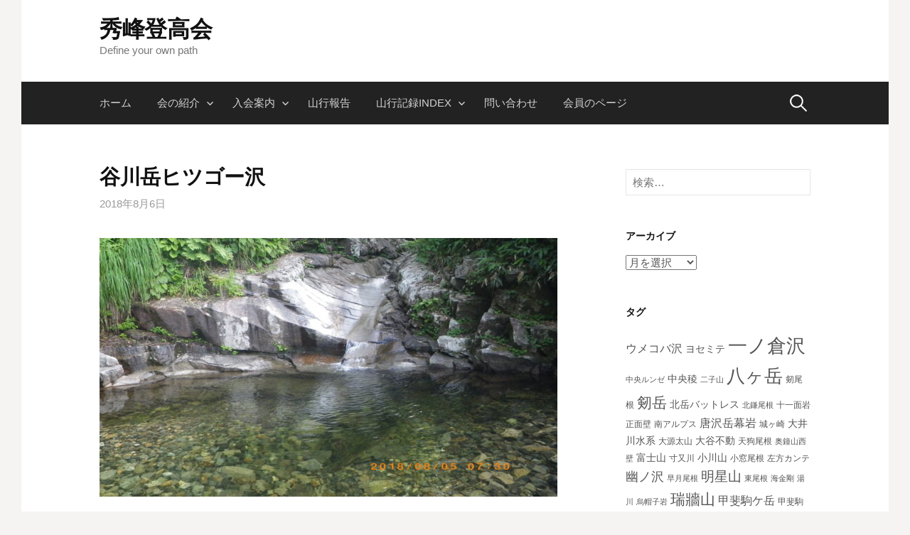

--- FILE ---
content_type: text/html; charset=UTF-8
request_url: http://syuho.but.jp/?p=4602
body_size: 13006
content:
<!DOCTYPE html>
<!--[if IE 8]>
<html class="ie8" lang="ja">
<![endif]-->
<!--[if !(IE 8) ]><!-->
<html lang="ja">
<!--<![endif]-->
<head>
<meta charset="UTF-8">
<meta name="viewport" content="width=device-width, initial-scale=1">
<link rel="profile" href="http://gmpg.org/xfn/11">
<link rel="pingback" href="http://syuho.but.jp/wordpress/xmlrpc.php">
<!--[if lt IE 9]>
<script src="http://syuho.but.jp/wordpress/wp-content/themes/first/js/html5shiv.js"></script>
<![endif]-->
<title>谷川岳ヒツゴー沢 &#8211; 秀峰登高会</title>
<meta name='robots' content='max-image-preview:large' />
<meta name="dlm-version" content="4.8.8"><link rel='dns-prefetch' href='//fonts.googleapis.com' />
<link rel="alternate" type="application/rss+xml" title="秀峰登高会 &raquo; フィード" href="http://syuho.but.jp/?feed=rss2" />
<link rel="alternate" type="application/rss+xml" title="秀峰登高会 &raquo; コメントフィード" href="http://syuho.but.jp/?feed=comments-rss2" />
<script type="text/javascript">
window._wpemojiSettings = {"baseUrl":"https:\/\/s.w.org\/images\/core\/emoji\/14.0.0\/72x72\/","ext":".png","svgUrl":"https:\/\/s.w.org\/images\/core\/emoji\/14.0.0\/svg\/","svgExt":".svg","source":{"concatemoji":"http:\/\/syuho.but.jp\/wordpress\/wp-includes\/js\/wp-emoji-release.min.js?ver=6.1.9"}};
/*! This file is auto-generated */
!function(e,a,t){var n,r,o,i=a.createElement("canvas"),p=i.getContext&&i.getContext("2d");function s(e,t){var a=String.fromCharCode,e=(p.clearRect(0,0,i.width,i.height),p.fillText(a.apply(this,e),0,0),i.toDataURL());return p.clearRect(0,0,i.width,i.height),p.fillText(a.apply(this,t),0,0),e===i.toDataURL()}function c(e){var t=a.createElement("script");t.src=e,t.defer=t.type="text/javascript",a.getElementsByTagName("head")[0].appendChild(t)}for(o=Array("flag","emoji"),t.supports={everything:!0,everythingExceptFlag:!0},r=0;r<o.length;r++)t.supports[o[r]]=function(e){if(p&&p.fillText)switch(p.textBaseline="top",p.font="600 32px Arial",e){case"flag":return s([127987,65039,8205,9895,65039],[127987,65039,8203,9895,65039])?!1:!s([55356,56826,55356,56819],[55356,56826,8203,55356,56819])&&!s([55356,57332,56128,56423,56128,56418,56128,56421,56128,56430,56128,56423,56128,56447],[55356,57332,8203,56128,56423,8203,56128,56418,8203,56128,56421,8203,56128,56430,8203,56128,56423,8203,56128,56447]);case"emoji":return!s([129777,127995,8205,129778,127999],[129777,127995,8203,129778,127999])}return!1}(o[r]),t.supports.everything=t.supports.everything&&t.supports[o[r]],"flag"!==o[r]&&(t.supports.everythingExceptFlag=t.supports.everythingExceptFlag&&t.supports[o[r]]);t.supports.everythingExceptFlag=t.supports.everythingExceptFlag&&!t.supports.flag,t.DOMReady=!1,t.readyCallback=function(){t.DOMReady=!0},t.supports.everything||(n=function(){t.readyCallback()},a.addEventListener?(a.addEventListener("DOMContentLoaded",n,!1),e.addEventListener("load",n,!1)):(e.attachEvent("onload",n),a.attachEvent("onreadystatechange",function(){"complete"===a.readyState&&t.readyCallback()})),(e=t.source||{}).concatemoji?c(e.concatemoji):e.wpemoji&&e.twemoji&&(c(e.twemoji),c(e.wpemoji)))}(window,document,window._wpemojiSettings);
</script>
<style type="text/css">
img.wp-smiley,
img.emoji {
	display: inline !important;
	border: none !important;
	box-shadow: none !important;
	height: 1em !important;
	width: 1em !important;
	margin: 0 0.07em !important;
	vertical-align: -0.1em !important;
	background: none !important;
	padding: 0 !important;
}
</style>
	<link rel='stylesheet' id='wp-block-library-css' href='http://syuho.but.jp/wordpress/wp-includes/css/dist/block-library/style.min.css?ver=6.1.9' type='text/css' media='all' />
<link rel='stylesheet' id='classic-theme-styles-css' href='http://syuho.but.jp/wordpress/wp-includes/css/classic-themes.min.css?ver=1' type='text/css' media='all' />
<style id='global-styles-inline-css' type='text/css'>
body{--wp--preset--color--black: #000000;--wp--preset--color--cyan-bluish-gray: #abb8c3;--wp--preset--color--white: #ffffff;--wp--preset--color--pale-pink: #f78da7;--wp--preset--color--vivid-red: #cf2e2e;--wp--preset--color--luminous-vivid-orange: #ff6900;--wp--preset--color--luminous-vivid-amber: #fcb900;--wp--preset--color--light-green-cyan: #7bdcb5;--wp--preset--color--vivid-green-cyan: #00d084;--wp--preset--color--pale-cyan-blue: #8ed1fc;--wp--preset--color--vivid-cyan-blue: #0693e3;--wp--preset--color--vivid-purple: #9b51e0;--wp--preset--gradient--vivid-cyan-blue-to-vivid-purple: linear-gradient(135deg,rgba(6,147,227,1) 0%,rgb(155,81,224) 100%);--wp--preset--gradient--light-green-cyan-to-vivid-green-cyan: linear-gradient(135deg,rgb(122,220,180) 0%,rgb(0,208,130) 100%);--wp--preset--gradient--luminous-vivid-amber-to-luminous-vivid-orange: linear-gradient(135deg,rgba(252,185,0,1) 0%,rgba(255,105,0,1) 100%);--wp--preset--gradient--luminous-vivid-orange-to-vivid-red: linear-gradient(135deg,rgba(255,105,0,1) 0%,rgb(207,46,46) 100%);--wp--preset--gradient--very-light-gray-to-cyan-bluish-gray: linear-gradient(135deg,rgb(238,238,238) 0%,rgb(169,184,195) 100%);--wp--preset--gradient--cool-to-warm-spectrum: linear-gradient(135deg,rgb(74,234,220) 0%,rgb(151,120,209) 20%,rgb(207,42,186) 40%,rgb(238,44,130) 60%,rgb(251,105,98) 80%,rgb(254,248,76) 100%);--wp--preset--gradient--blush-light-purple: linear-gradient(135deg,rgb(255,206,236) 0%,rgb(152,150,240) 100%);--wp--preset--gradient--blush-bordeaux: linear-gradient(135deg,rgb(254,205,165) 0%,rgb(254,45,45) 50%,rgb(107,0,62) 100%);--wp--preset--gradient--luminous-dusk: linear-gradient(135deg,rgb(255,203,112) 0%,rgb(199,81,192) 50%,rgb(65,88,208) 100%);--wp--preset--gradient--pale-ocean: linear-gradient(135deg,rgb(255,245,203) 0%,rgb(182,227,212) 50%,rgb(51,167,181) 100%);--wp--preset--gradient--electric-grass: linear-gradient(135deg,rgb(202,248,128) 0%,rgb(113,206,126) 100%);--wp--preset--gradient--midnight: linear-gradient(135deg,rgb(2,3,129) 0%,rgb(40,116,252) 100%);--wp--preset--duotone--dark-grayscale: url('#wp-duotone-dark-grayscale');--wp--preset--duotone--grayscale: url('#wp-duotone-grayscale');--wp--preset--duotone--purple-yellow: url('#wp-duotone-purple-yellow');--wp--preset--duotone--blue-red: url('#wp-duotone-blue-red');--wp--preset--duotone--midnight: url('#wp-duotone-midnight');--wp--preset--duotone--magenta-yellow: url('#wp-duotone-magenta-yellow');--wp--preset--duotone--purple-green: url('#wp-duotone-purple-green');--wp--preset--duotone--blue-orange: url('#wp-duotone-blue-orange');--wp--preset--font-size--small: 13px;--wp--preset--font-size--medium: 20px;--wp--preset--font-size--large: 36px;--wp--preset--font-size--x-large: 42px;--wp--preset--spacing--20: 0.44rem;--wp--preset--spacing--30: 0.67rem;--wp--preset--spacing--40: 1rem;--wp--preset--spacing--50: 1.5rem;--wp--preset--spacing--60: 2.25rem;--wp--preset--spacing--70: 3.38rem;--wp--preset--spacing--80: 5.06rem;}:where(.is-layout-flex){gap: 0.5em;}body .is-layout-flow > .alignleft{float: left;margin-inline-start: 0;margin-inline-end: 2em;}body .is-layout-flow > .alignright{float: right;margin-inline-start: 2em;margin-inline-end: 0;}body .is-layout-flow > .aligncenter{margin-left: auto !important;margin-right: auto !important;}body .is-layout-constrained > .alignleft{float: left;margin-inline-start: 0;margin-inline-end: 2em;}body .is-layout-constrained > .alignright{float: right;margin-inline-start: 2em;margin-inline-end: 0;}body .is-layout-constrained > .aligncenter{margin-left: auto !important;margin-right: auto !important;}body .is-layout-constrained > :where(:not(.alignleft):not(.alignright):not(.alignfull)){max-width: var(--wp--style--global--content-size);margin-left: auto !important;margin-right: auto !important;}body .is-layout-constrained > .alignwide{max-width: var(--wp--style--global--wide-size);}body .is-layout-flex{display: flex;}body .is-layout-flex{flex-wrap: wrap;align-items: center;}body .is-layout-flex > *{margin: 0;}:where(.wp-block-columns.is-layout-flex){gap: 2em;}.has-black-color{color: var(--wp--preset--color--black) !important;}.has-cyan-bluish-gray-color{color: var(--wp--preset--color--cyan-bluish-gray) !important;}.has-white-color{color: var(--wp--preset--color--white) !important;}.has-pale-pink-color{color: var(--wp--preset--color--pale-pink) !important;}.has-vivid-red-color{color: var(--wp--preset--color--vivid-red) !important;}.has-luminous-vivid-orange-color{color: var(--wp--preset--color--luminous-vivid-orange) !important;}.has-luminous-vivid-amber-color{color: var(--wp--preset--color--luminous-vivid-amber) !important;}.has-light-green-cyan-color{color: var(--wp--preset--color--light-green-cyan) !important;}.has-vivid-green-cyan-color{color: var(--wp--preset--color--vivid-green-cyan) !important;}.has-pale-cyan-blue-color{color: var(--wp--preset--color--pale-cyan-blue) !important;}.has-vivid-cyan-blue-color{color: var(--wp--preset--color--vivid-cyan-blue) !important;}.has-vivid-purple-color{color: var(--wp--preset--color--vivid-purple) !important;}.has-black-background-color{background-color: var(--wp--preset--color--black) !important;}.has-cyan-bluish-gray-background-color{background-color: var(--wp--preset--color--cyan-bluish-gray) !important;}.has-white-background-color{background-color: var(--wp--preset--color--white) !important;}.has-pale-pink-background-color{background-color: var(--wp--preset--color--pale-pink) !important;}.has-vivid-red-background-color{background-color: var(--wp--preset--color--vivid-red) !important;}.has-luminous-vivid-orange-background-color{background-color: var(--wp--preset--color--luminous-vivid-orange) !important;}.has-luminous-vivid-amber-background-color{background-color: var(--wp--preset--color--luminous-vivid-amber) !important;}.has-light-green-cyan-background-color{background-color: var(--wp--preset--color--light-green-cyan) !important;}.has-vivid-green-cyan-background-color{background-color: var(--wp--preset--color--vivid-green-cyan) !important;}.has-pale-cyan-blue-background-color{background-color: var(--wp--preset--color--pale-cyan-blue) !important;}.has-vivid-cyan-blue-background-color{background-color: var(--wp--preset--color--vivid-cyan-blue) !important;}.has-vivid-purple-background-color{background-color: var(--wp--preset--color--vivid-purple) !important;}.has-black-border-color{border-color: var(--wp--preset--color--black) !important;}.has-cyan-bluish-gray-border-color{border-color: var(--wp--preset--color--cyan-bluish-gray) !important;}.has-white-border-color{border-color: var(--wp--preset--color--white) !important;}.has-pale-pink-border-color{border-color: var(--wp--preset--color--pale-pink) !important;}.has-vivid-red-border-color{border-color: var(--wp--preset--color--vivid-red) !important;}.has-luminous-vivid-orange-border-color{border-color: var(--wp--preset--color--luminous-vivid-orange) !important;}.has-luminous-vivid-amber-border-color{border-color: var(--wp--preset--color--luminous-vivid-amber) !important;}.has-light-green-cyan-border-color{border-color: var(--wp--preset--color--light-green-cyan) !important;}.has-vivid-green-cyan-border-color{border-color: var(--wp--preset--color--vivid-green-cyan) !important;}.has-pale-cyan-blue-border-color{border-color: var(--wp--preset--color--pale-cyan-blue) !important;}.has-vivid-cyan-blue-border-color{border-color: var(--wp--preset--color--vivid-cyan-blue) !important;}.has-vivid-purple-border-color{border-color: var(--wp--preset--color--vivid-purple) !important;}.has-vivid-cyan-blue-to-vivid-purple-gradient-background{background: var(--wp--preset--gradient--vivid-cyan-blue-to-vivid-purple) !important;}.has-light-green-cyan-to-vivid-green-cyan-gradient-background{background: var(--wp--preset--gradient--light-green-cyan-to-vivid-green-cyan) !important;}.has-luminous-vivid-amber-to-luminous-vivid-orange-gradient-background{background: var(--wp--preset--gradient--luminous-vivid-amber-to-luminous-vivid-orange) !important;}.has-luminous-vivid-orange-to-vivid-red-gradient-background{background: var(--wp--preset--gradient--luminous-vivid-orange-to-vivid-red) !important;}.has-very-light-gray-to-cyan-bluish-gray-gradient-background{background: var(--wp--preset--gradient--very-light-gray-to-cyan-bluish-gray) !important;}.has-cool-to-warm-spectrum-gradient-background{background: var(--wp--preset--gradient--cool-to-warm-spectrum) !important;}.has-blush-light-purple-gradient-background{background: var(--wp--preset--gradient--blush-light-purple) !important;}.has-blush-bordeaux-gradient-background{background: var(--wp--preset--gradient--blush-bordeaux) !important;}.has-luminous-dusk-gradient-background{background: var(--wp--preset--gradient--luminous-dusk) !important;}.has-pale-ocean-gradient-background{background: var(--wp--preset--gradient--pale-ocean) !important;}.has-electric-grass-gradient-background{background: var(--wp--preset--gradient--electric-grass) !important;}.has-midnight-gradient-background{background: var(--wp--preset--gradient--midnight) !important;}.has-small-font-size{font-size: var(--wp--preset--font-size--small) !important;}.has-medium-font-size{font-size: var(--wp--preset--font-size--medium) !important;}.has-large-font-size{font-size: var(--wp--preset--font-size--large) !important;}.has-x-large-font-size{font-size: var(--wp--preset--font-size--x-large) !important;}
.wp-block-navigation a:where(:not(.wp-element-button)){color: inherit;}
:where(.wp-block-columns.is-layout-flex){gap: 2em;}
.wp-block-pullquote{font-size: 1.5em;line-height: 1.6;}
</style>
<link rel='stylesheet' id='contact-form-7-css' href='http://syuho.but.jp/wordpress/wp-content/plugins/contact-form-7/includes/css/styles.css?ver=5.6.4' type='text/css' media='all' />
<link rel='stylesheet' id='first-font-css' href='https://fonts.googleapis.com/css?family=Source+Sans+Pro%3A400%2C400italic%2C600%2C700&#038;subset=latin%2Clatin-ext' type='text/css' media='all' />
<link rel='stylesheet' id='first-genericons-css' href='http://syuho.but.jp/wordpress/wp-content/themes/first/genericons/genericons.css?ver=3.3' type='text/css' media='all' />
<link rel='stylesheet' id='first-normalize-css' href='http://syuho.but.jp/wordpress/wp-content/themes/first/css/normalize.css?ver=3.0.2' type='text/css' media='all' />
<link rel='stylesheet' id='first-style-css' href='http://syuho.but.jp/wordpress/wp-content/themes/first/style.css?ver=2.0.4' type='text/css' media='all' />
<!--[if IE 8]>
<link rel='stylesheet' id='first-non-responsive-css' href='http://syuho.but.jp/wordpress/wp-content/themes/first/css/non-responsive.css' type='text/css' media='all' />
<![endif]-->
<link rel='stylesheet' id='first-style-ja-css' href='http://syuho.but.jp/wordpress/wp-content/themes/first/css/ja.css' type='text/css' media='all' />
<link rel='stylesheet' id='wp-members-css' href='http://syuho.but.jp/wordpress/wp-content/plugins/wp-members/assets/css/forms/generic-no-float.min.css?ver=3.4.8' type='text/css' media='all' />
<script type='text/javascript' src='http://syuho.but.jp/wordpress/wp-includes/js/jquery/jquery.min.js?ver=3.6.1' id='jquery-core-js'></script>
<script type='text/javascript' src='http://syuho.but.jp/wordpress/wp-includes/js/jquery/jquery-migrate.min.js?ver=3.3.2' id='jquery-migrate-js'></script>
<link rel="https://api.w.org/" href="http://syuho.but.jp/index.php?rest_route=/" /><link rel="alternate" type="application/json" href="http://syuho.but.jp/index.php?rest_route=/wp/v2/posts/4602" /><link rel="EditURI" type="application/rsd+xml" title="RSD" href="http://syuho.but.jp/wordpress/xmlrpc.php?rsd" />
<link rel="wlwmanifest" type="application/wlwmanifest+xml" href="http://syuho.but.jp/wordpress/wp-includes/wlwmanifest.xml" />
<meta name="generator" content="WordPress 6.1.9" />
<link rel="canonical" href="http://syuho.but.jp/?p=4602" />
<link rel='shortlink' href='http://syuho.but.jp/?p=4602' />
<link rel="alternate" type="application/json+oembed" href="http://syuho.but.jp/index.php?rest_route=%2Foembed%2F1.0%2Fembed&#038;url=http%3A%2F%2Fsyuho.but.jp%2F%3Fp%3D4602" />
<link rel="alternate" type="text/xml+oembed" href="http://syuho.but.jp/index.php?rest_route=%2Foembed%2F1.0%2Fembed&#038;url=http%3A%2F%2Fsyuho.but.jp%2F%3Fp%3D4602&#038;format=xml" />
	<style type="text/css">
		/* Fonts */
				body {
								}
				@media screen and (max-width: 782px) {
								}
				
		/* Colors */
																
				/* Title */
			.site-title {
																															}
								
			</style>
		<style type="text/css" id="first-custom-css">
			</style>
	</head>

<body class="post-template-default single single-post postid-4602 single-format-standard has-avatars boxed header-side footer-side footer-0">
<div id="page" class="hfeed site">
	<a class="skip-link screen-reader-text" href="#content">コンテンツへスキップ</a>

	<header id="masthead" class="site-header" role="banner">
		<div class="site-top">
			<div class="site-top-table">
				<div class="site-branding">
												<h1 class="site-title"><a href="http://syuho.but.jp/" rel="home">秀峰登高会</a></h1>
												<div class="site-description">Define your own path</div>
								</div>

							</div>
		</div>

				<div class="site-bar">
			<nav id="site-navigation" class="main-navigation" role="navigation">
				<div class="menu-toggle">メニュー</div>
				<div class="menu"><ul>
<li ><a href="http://syuho.but.jp/">ホーム</a></li><li class="page_item page-item-27 page_item_has_children"><a href="http://syuho.but.jp/?page_id=27">会の紹介</a>
<ul class='children'>
	<li class="page_item page-item-2352"><a href="http://syuho.but.jp/?page_id=2352">集会の案内</a></li>
</ul>
</li>
<li class="page_item page-item-616 page_item_has_children"><a href="http://syuho.but.jp/?page_id=616">入会案内</a>
<ul class='children'>
	<li class="page_item page-item-2318"><a href="http://syuho.but.jp/?page_id=2318">会員募集要項</a></li>
	<li class="page_item page-item-657"><a href="http://syuho.but.jp/?page_id=657">会員としての約束</a></li>
</ul>
</li>
<li class="page_item page-item-2411 current_page_parent"><a href="http://syuho.but.jp/?page_id=2411">山行報告</a></li>
<li class="page_item page-item-682 page_item_has_children"><a href="http://syuho.but.jp/?page_id=682">山行記録INDEX</a>
<ul class='children'>
	<li class="page_item page-item-2234 page_item_has_children"><a href="http://syuho.but.jp/?page_id=2234">年別 Index</a>
	<ul class='children'>
		<li class="page_item page-item-6273"><a href="http://syuho.but.jp/?page_id=6273">2025年</a></li>
		<li class="page_item page-item-6176"><a href="http://syuho.but.jp/?page_id=6176">2024年</a></li>
		<li class="page_item page-item-6141"><a href="http://syuho.but.jp/?page_id=6141">2023年</a></li>
		<li class="page_item page-item-5963"><a href="http://syuho.but.jp/?page_id=5963">2022年</a></li>
		<li class="page_item page-item-5861"><a href="http://syuho.but.jp/?page_id=5861">2021年</a></li>
		<li class="page_item page-item-5662"><a href="http://syuho.but.jp/?page_id=5662">2020年</a></li>
		<li class="page_item page-item-4954"><a href="http://syuho.but.jp/?page_id=4954">2019年</a></li>
		<li class="page_item page-item-4116"><a href="http://syuho.but.jp/?page_id=4116">2018年</a></li>
		<li class="page_item page-item-3467"><a href="http://syuho.but.jp/?page_id=3467">2017年</a></li>
		<li class="page_item page-item-2786"><a href="http://syuho.but.jp/?page_id=2786">2016年</a></li>
		<li class="page_item page-item-2276"><a href="http://syuho.but.jp/?page_id=2276">2015年</a></li>
		<li class="page_item page-item-2274"><a href="http://syuho.but.jp/?page_id=2274">2014年</a></li>
		<li class="page_item page-item-2272"><a href="http://syuho.but.jp/?page_id=2272">2013年</a></li>
		<li class="page_item page-item-2270"><a href="http://syuho.but.jp/?page_id=2270">2012年</a></li>
		<li class="page_item page-item-2268"><a href="http://syuho.but.jp/?page_id=2268">2011年</a></li>
		<li class="page_item page-item-2266"><a href="http://syuho.but.jp/?page_id=2266">2010年</a></li>
		<li class="page_item page-item-2264"><a href="http://syuho.but.jp/?page_id=2264">2009年</a></li>
		<li class="page_item page-item-2262"><a href="http://syuho.but.jp/?page_id=2262">2008年</a></li>
		<li class="page_item page-item-2260"><a href="http://syuho.but.jp/?page_id=2260">2007年</a></li>
		<li class="page_item page-item-2258"><a href="http://syuho.but.jp/?page_id=2258">2006年</a></li>
		<li class="page_item page-item-2256"><a href="http://syuho.but.jp/?page_id=2256">2005年</a></li>
		<li class="page_item page-item-2254"><a href="http://syuho.but.jp/?page_id=2254">2004年</a></li>
		<li class="page_item page-item-2252"><a href="http://syuho.but.jp/?page_id=2252">2003年</a></li>
		<li class="page_item page-item-2250"><a href="http://syuho.but.jp/?page_id=2250">2002年</a></li>
		<li class="page_item page-item-2248"><a href="http://syuho.but.jp/?page_id=2248">2001年</a></li>
		<li class="page_item page-item-2246"><a href="http://syuho.but.jp/?page_id=2246">2000年</a></li>
		<li class="page_item page-item-2242"><a href="http://syuho.but.jp/?page_id=2242">1999年</a></li>
		<li class="page_item page-item-2240"><a href="http://syuho.but.jp/?page_id=2240">1998年</a></li>
		<li class="page_item page-item-2238"><a href="http://syuho.but.jp/?page_id=2238">1997年以前</a></li>
	</ul>
</li>
	<li class="page_item page-item-2216 page_item_has_children"><a href="http://syuho.but.jp/?page_id=2216">山域別 Index</a>
	<ul class='children'>
		<li class="page_item page-item-963"><a href="http://syuho.but.jp/?page_id=963">北海道・東北</a></li>
		<li class="page_item page-item-956"><a href="http://syuho.but.jp/?page_id=956">南会津・越後</a></li>
		<li class="page_item page-item-952"><a href="http://syuho.but.jp/?page_id=952">谷川岳（2011～）</a></li>
		<li class="page_item page-item-936"><a href="http://syuho.but.jp/?page_id=936">谷川岳（1995～2010）</a></li>
		<li class="page_item page-item-2223"><a href="http://syuho.but.jp/?page_id=2223">東京近郊（2011～）</a></li>
		<li class="page_item page-item-949"><a href="http://syuho.but.jp/?page_id=949">東京近郊（1995～2010）</a></li>
		<li class="page_item page-item-964"><a href="http://syuho.but.jp/?page_id=964">剱岳・黒部・立山</a></li>
		<li class="page_item page-item-933"><a href="http://syuho.but.jp/?page_id=933">後立山・明星・海谷・戸隠</a></li>
		<li class="page_item page-item-954"><a href="http://syuho.but.jp/?page_id=954">槍ヶ岳・穂高岳</a></li>
		<li class="page_item page-item-965"><a href="http://syuho.but.jp/?page_id=965">八ヶ岳・中央アルプス（2011～）</a></li>
		<li class="page_item page-item-932"><a href="http://syuho.but.jp/?page_id=932">八ヶ岳・中央アルプス（1995～2010）</a></li>
		<li class="page_item page-item-2225"><a href="http://syuho.but.jp/?page_id=2225">奥秩父・甲府周辺</a></li>
		<li class="page_item page-item-955"><a href="http://syuho.but.jp/?page_id=955">南アルプス</a></li>
		<li class="page_item page-item-959"><a href="http://syuho.but.jp/?page_id=959">関西・中国・四国・九州</a></li>
		<li class="page_item page-item-946"><a href="http://syuho.but.jp/?page_id=946">海外</a></li>
	</ul>
</li>
	<li class="page_item page-item-2214 page_item_has_children"><a href="http://syuho.but.jp/?page_id=2214">スタイル別 Index</a>
	<ul class='children'>
		<li class="page_item page-item-2172"><a href="http://syuho.but.jp/?page_id=2172">積雪期アルパイン・バリエーション（2011～）</a></li>
		<li class="page_item page-item-938"><a href="http://syuho.but.jp/?page_id=938">積雪期アルパイン・バリエーション（1995～2010）</a></li>
		<li class="page_item page-item-934"><a href="http://syuho.but.jp/?page_id=934">残雪期アルパイン・バリエーション</a></li>
		<li class="page_item page-item-966"><a href="http://syuho.but.jp/?page_id=966">雪稜</a></li>
		<li class="page_item page-item-2151"><a href="http://syuho.but.jp/?page_id=2151">氷（2011～）</a></li>
		<li class="page_item page-item-941"><a href="http://syuho.but.jp/?page_id=941">氷（1995～2010）</a></li>
		<li class="page_item page-item-2160"><a href="http://syuho.but.jp/?page_id=2160">無雪期の岩（2011～）</a></li>
		<li class="page_item page-item-945"><a href="http://syuho.but.jp/?page_id=945">無雪期の岩（1995～2010）</a></li>
		<li class="page_item page-item-2602"><a href="http://syuho.but.jp/?page_id=2602">沢（2011～）</a></li>
		<li class="page_item page-item-958"><a href="http://syuho.but.jp/?page_id=958">沢（1995～2010）</a></li>
		<li class="page_item page-item-2177"><a href="http://syuho.but.jp/?page_id=2177">フリー</a></li>
		<li class="page_item page-item-2183"><a href="http://syuho.but.jp/?page_id=2183">縦走、無雪期バリエーション、他</a></li>
		<li class="page_item page-item-2187"><a href="http://syuho.but.jp/?page_id=2187">訓練・会イベント</a></li>
	</ul>
</li>
</ul>
</li>
<li class="page_item page-item-2350"><a href="http://syuho.but.jp/?page_id=2350">問い合わせ</a></li>
<li class="page_item page-item-664"><a href="http://syuho.but.jp/?page_id=664">会員のページ</a></li>
</ul></div>
								<form role="search" method="get" class="search-form" action="http://syuho.but.jp/">
				<label>
					<span class="screen-reader-text">検索:</span>
					<input type="search" class="search-field" placeholder="検索&hellip;" value="" name="s" />
				</label>
				<input type="submit" class="search-submit" value="検索" />
			</form>							</nav><!-- #site-navigation -->
		</div>
		
			</header><!-- #masthead -->

	<div id="content" class="site-content">

	<div id="primary" class="content-area">
		<main id="main" class="site-main" role="main">

		
			
<article id="post-4602" class="post-4602 post type-post status-publish format-standard has-post-thumbnail hentry category-431 tag-463 tag-79">
	<header class="entry-header">
		<h1 class="entry-title">谷川岳ヒツゴー沢</h1>
			<div class="entry-meta entry-header-meta">
		<span class="posted-on">
			<a href="http://syuho.but.jp/?p=4602" rel="bookmark"><time class="entry-date published updated" datetime="2018-08-06T12:00:09+09:00">2018年8月6日</time></a>		</span>
							</div><!-- .entry-meta -->
					<div class="post-thumbnail"><img width="644" height="364" src="http://syuho.but.jp/wordpress/wp-content/uploads/2018/09/IMGP1374-644x364.jpg" class="attachment-post-thumbnail size-post-thumbnail wp-post-image" alt="" decoding="async" srcset="http://syuho.but.jp/wordpress/wp-content/uploads/2018/09/IMGP1374-644x364.jpg 644w, http://syuho.but.jp/wordpress/wp-content/uploads/2018/09/IMGP1374-300x169.jpg 300w, http://syuho.but.jp/wordpress/wp-content/uploads/2018/09/IMGP1374-768x434.jpg 768w" sizes="(max-width: 644px) 100vw, 644px" /></div>
			</header><!-- .entry-header -->

	<div class="entry-content">
		<h3>2018年8月5日（日）<br />
薄田（単独、記）</h3>
<p>行程： 谷川温泉6:00 ～ ヒツゴー出合7:30 ～ チョックストーン滝8:30 ～ 稜線　10:45 ～ 谷川温泉15:00</p>
<p>「熊だー！」<br />
世の中暑すぎるので沢に逃げようと計画したが山も暑かった。甘かった。<br />
20年前に1回入っていたが連続する滝はほぼ直登でき、単独でも行ける事はわかっていたので計画。<br />
8/4の夜埼玉を出発。谷川温泉には23:00に到着、涼しい。（国道の温度計は24℃だった。）<br />
前回駐車できたスペースはチェーンでガードされて入れない。モ・・・何とか言う団体の私有地だった。仕方なく空いている僅かなスペースを探し駐車。<br />
レガシーの窓を僅かに開けてすぐ寝る。<br />
4:30にアラームセット。夜中20年前にはいなかったかに起こされたが我が家とは比べものにならない涼しさだったのでよく寝られた。<br />
6時前に出発。途中の沢が崩れていたがセンターの管理人言われた程の荒れ形では無かった。但し、20年前に歩いた場所が崩れて沢身を行かなければならない所が大分増えたように思った。<br />
二股手前で右手のヤブ中から｢がさがさ｣と音がすると思ったその瞬間、恐怖におののいた熊さんと目が合ってしまった。こっちもびっくりしたが熊さんも人間が怖いのか猛スピードで斜面を駆け上がっていった。<br />
体長は1.2ｍ位の若いヤツで母親がいたらとどきどきしたが単独だったので助かった。<br />
逃げてくれてありがとう。長いこと山に入っているが生熊を見るのは初めてで良い経験（あまりしたくないが）だった。<br />
出合に7:00前に到着。準備して入渓。程なくして逆くの字滝、朝一で体が動かないので前回と同じく1段目を上がって左から巻く。<img decoding="async" loading="lazy" class="aligncenter size-large wp-image-4610" src="http://syuho.but.jp/wordpress/wp-content/uploads/2018/09/6dff996df2e269c58f7d902cee44e012-644x364.jpg" alt="" width="644" height="364" srcset="http://syuho.but.jp/wordpress/wp-content/uploads/2018/09/6dff996df2e269c58f7d902cee44e012-644x364.jpg 644w, http://syuho.but.jp/wordpress/wp-content/uploads/2018/09/6dff996df2e269c58f7d902cee44e012-300x169.jpg 300w, http://syuho.but.jp/wordpress/wp-content/uploads/2018/09/6dff996df2e269c58f7d902cee44e012-768x434.jpg 768w" sizes="(max-width: 644px) 100vw, 644px" /><img decoding="async" loading="lazy" class="aligncenter size-large wp-image-4608" src="http://syuho.but.jp/wordpress/wp-content/uploads/2018/09/6a0635704b88d29a20bd26c497a773ab-644x364.jpg" alt="" width="644" height="364" srcset="http://syuho.but.jp/wordpress/wp-content/uploads/2018/09/6a0635704b88d29a20bd26c497a773ab-644x364.jpg 644w, http://syuho.but.jp/wordpress/wp-content/uploads/2018/09/6a0635704b88d29a20bd26c497a773ab-300x169.jpg 300w, http://syuho.but.jp/wordpress/wp-content/uploads/2018/09/6a0635704b88d29a20bd26c497a773ab-768x434.jpg 768w" sizes="(max-width: 644px) 100vw, 644px" />後は連続する滝を全て直登。流石、銘渓ヒツゴー沢であります。<br />
1箇所残置ハーケンにΦ7シュリンゲがお助け紐状態で2m位垂れていて有り難くA0をさせて貰った。之は助かりました。<img decoding="async" loading="lazy" class="aligncenter size-large wp-image-4606" src="http://syuho.but.jp/wordpress/wp-content/uploads/2018/09/IMGP1378-644x364.jpg" alt="" width="644" height="364" srcset="http://syuho.but.jp/wordpress/wp-content/uploads/2018/09/IMGP1378-644x364.jpg 644w, http://syuho.but.jp/wordpress/wp-content/uploads/2018/09/IMGP1378-300x169.jpg 300w, http://syuho.but.jp/wordpress/wp-content/uploads/2018/09/IMGP1378-768x434.jpg 768w" sizes="(max-width: 644px) 100vw, 644px" /><img decoding="async" loading="lazy" class="aligncenter size-large wp-image-4605" src="http://syuho.but.jp/wordpress/wp-content/uploads/2018/09/IMGP1377-644x1140.jpg" alt="" width="644" height="1140" srcset="http://syuho.but.jp/wordpress/wp-content/uploads/2018/09/IMGP1377-644x1140.jpg 644w, http://syuho.but.jp/wordpress/wp-content/uploads/2018/09/IMGP1377-169x300.jpg 169w, http://syuho.but.jp/wordpress/wp-content/uploads/2018/09/IMGP1377-768x1360.jpg 768w, http://syuho.but.jp/wordpress/wp-content/uploads/2018/09/IMGP1377.jpg 1464w" sizes="(max-width: 644px) 100vw, 644px" /><img decoding="async" loading="lazy" class="aligncenter size-large wp-image-4607" src="http://syuho.but.jp/wordpress/wp-content/uploads/2018/09/3b5975a61494777a9733bf72d0896fba-644x364.jpg" alt="" width="644" height="364" srcset="http://syuho.but.jp/wordpress/wp-content/uploads/2018/09/3b5975a61494777a9733bf72d0896fba-644x364.jpg 644w, http://syuho.but.jp/wordpress/wp-content/uploads/2018/09/3b5975a61494777a9733bf72d0896fba-300x169.jpg 300w, http://syuho.but.jp/wordpress/wp-content/uploads/2018/09/3b5975a61494777a9733bf72d0896fba-768x434.jpg 768w" sizes="(max-width: 644px) 100vw, 644px" />大きい滝が終わる頃から谷も開けお日様がガッツリ夏の日差しで攻撃してきます。<img decoding="async" loading="lazy" class="aligncenter size-large wp-image-4604" src="http://syuho.but.jp/wordpress/wp-content/uploads/2018/09/IMGP1375-644x364.jpg" alt="" width="644" height="364" srcset="http://syuho.but.jp/wordpress/wp-content/uploads/2018/09/IMGP1375-644x364.jpg 644w, http://syuho.but.jp/wordpress/wp-content/uploads/2018/09/IMGP1375-300x169.jpg 300w, http://syuho.but.jp/wordpress/wp-content/uploads/2018/09/IMGP1375-768x434.jpg 768w" sizes="(max-width: 644px) 100vw, 644px" />此処からは熱中症との戦いです。クエン酸入り塩タブレットを舐めながらふらふらしながら登っていくと足下がいい加減になり1回スリップダウン。おしりをしこたま岩にぶつけて痛かった。<br />
稜線直下は熱中症寸前で頭が半制御不能状態。10:45に稜線着。新潟側からの涼しい風に助けられ命拾い。<img decoding="async" loading="lazy" class="aligncenter size-large wp-image-4609" src="http://syuho.but.jp/wordpress/wp-content/uploads/2018/09/07fd079b71ff006834c6a485e4561dce-644x364.jpg" alt="" width="644" height="364" srcset="http://syuho.but.jp/wordpress/wp-content/uploads/2018/09/07fd079b71ff006834c6a485e4561dce-644x364.jpg 644w, http://syuho.but.jp/wordpress/wp-content/uploads/2018/09/07fd079b71ff006834c6a485e4561dce-300x169.jpg 300w, http://syuho.but.jp/wordpress/wp-content/uploads/2018/09/07fd079b71ff006834c6a485e4561dce-768x434.jpg 768w" sizes="(max-width: 644px) 100vw, 644px" />肩の小屋まで登り天神尾根を下るが登って来る人来る人が暑さで死にそうな顔（多分自分も）なのが印象的でした。</p>
			</div><!-- .entry-content -->

		<footer class="entry-meta entry-footer entry-footer-meta">
				<span class="cat-links">
			<a href="http://syuho.but.jp/?cat=431" rel="category">2018年</a>		</span>
						<span class="tags-links">
			<a href="http://syuho.but.jp/?tag=%e3%83%92%e3%83%84%e3%82%b4%e3%83%bc%e6%b2%a2" rel="tag">ヒツゴー沢</a>, <a href="http://syuho.but.jp/?tag=%e8%b0%b7%e5%b7%9d%e5%b2%b3" rel="tag">谷川岳</a>		</span>
			</footer><!-- .entry-meta -->
	</article><!-- #post-## -->


				<nav class="navigation post-navigation" role="navigation">
		<h1 class="screen-reader-text">投稿ナビゲーション</h1>
		<div class="nav-links">
			<div class="nav-previous"><div class="post-nav-title">古い投稿</div><a href="http://syuho.but.jp/?p=4539" rel="prev">大菩薩連嶺・小金沢本谷</a></div><div class="nav-next"><div class="post-nav-title">新しい投稿</div><a href="http://syuho.but.jp/?p=4670" rel="next">瑞牆山クライミング</a></div>		</div><!-- .nav-links -->
	</nav><!-- .navigation -->
	
			
		
		</main><!-- #main -->
	</div><!-- #primary -->


<div id="secondary" class="sidebar-area" role="complementary">
	<div class="widget-area">
		<aside id="search-2" class="widget widget_search"><form role="search" method="get" class="search-form" action="http://syuho.but.jp/">
				<label>
					<span class="screen-reader-text">検索:</span>
					<input type="search" class="search-field" placeholder="検索&hellip;" value="" name="s" />
				</label>
				<input type="submit" class="search-submit" value="検索" />
			</form></aside><aside id="archives-2" class="widget widget_archive"><h1 class="widget-title">アーカイブ</h1>		<label class="screen-reader-text" for="archives-dropdown-2">アーカイブ</label>
		<select id="archives-dropdown-2" name="archive-dropdown">
			
			<option value="">月を選択</option>
				<option value='http://syuho.but.jp/?m=202601'> 2026年1月 </option>
	<option value='http://syuho.but.jp/?m=202508'> 2025年8月 </option>
	<option value='http://syuho.but.jp/?m=202503'> 2025年3月 </option>
	<option value='http://syuho.but.jp/?m=202502'> 2025年2月 </option>
	<option value='http://syuho.but.jp/?m=202309'> 2023年9月 </option>
	<option value='http://syuho.but.jp/?m=202211'> 2022年11月 </option>
	<option value='http://syuho.but.jp/?m=202210'> 2022年10月 </option>
	<option value='http://syuho.but.jp/?m=202208'> 2022年8月 </option>
	<option value='http://syuho.but.jp/?m=202111'> 2021年11月 </option>
	<option value='http://syuho.but.jp/?m=202107'> 2021年7月 </option>
	<option value='http://syuho.but.jp/?m=202106'> 2021年6月 </option>
	<option value='http://syuho.but.jp/?m=202002'> 2020年2月 </option>
	<option value='http://syuho.but.jp/?m=202001'> 2020年1月 </option>
	<option value='http://syuho.but.jp/?m=201912'> 2019年12月 </option>
	<option value='http://syuho.but.jp/?m=201911'> 2019年11月 </option>
	<option value='http://syuho.but.jp/?m=201910'> 2019年10月 </option>
	<option value='http://syuho.but.jp/?m=201909'> 2019年9月 </option>
	<option value='http://syuho.but.jp/?m=201908'> 2019年8月 </option>
	<option value='http://syuho.but.jp/?m=201907'> 2019年7月 </option>
	<option value='http://syuho.but.jp/?m=201905'> 2019年5月 </option>
	<option value='http://syuho.but.jp/?m=201904'> 2019年4月 </option>
	<option value='http://syuho.but.jp/?m=201903'> 2019年3月 </option>
	<option value='http://syuho.but.jp/?m=201902'> 2019年2月 </option>
	<option value='http://syuho.but.jp/?m=201901'> 2019年1月 </option>
	<option value='http://syuho.but.jp/?m=201812'> 2018年12月 </option>
	<option value='http://syuho.but.jp/?m=201811'> 2018年11月 </option>
	<option value='http://syuho.but.jp/?m=201810'> 2018年10月 </option>
	<option value='http://syuho.but.jp/?m=201809'> 2018年9月 </option>
	<option value='http://syuho.but.jp/?m=201808'> 2018年8月 </option>
	<option value='http://syuho.but.jp/?m=201807'> 2018年7月 </option>
	<option value='http://syuho.but.jp/?m=201806'> 2018年6月 </option>
	<option value='http://syuho.but.jp/?m=201805'> 2018年5月 </option>
	<option value='http://syuho.but.jp/?m=201804'> 2018年4月 </option>
	<option value='http://syuho.but.jp/?m=201803'> 2018年3月 </option>
	<option value='http://syuho.but.jp/?m=201802'> 2018年2月 </option>
	<option value='http://syuho.but.jp/?m=201801'> 2018年1月 </option>
	<option value='http://syuho.but.jp/?m=201712'> 2017年12月 </option>
	<option value='http://syuho.but.jp/?m=201710'> 2017年10月 </option>
	<option value='http://syuho.but.jp/?m=201709'> 2017年9月 </option>
	<option value='http://syuho.but.jp/?m=201708'> 2017年8月 </option>
	<option value='http://syuho.but.jp/?m=201705'> 2017年5月 </option>
	<option value='http://syuho.but.jp/?m=201704'> 2017年4月 </option>
	<option value='http://syuho.but.jp/?m=201703'> 2017年3月 </option>
	<option value='http://syuho.but.jp/?m=201702'> 2017年2月 </option>
	<option value='http://syuho.but.jp/?m=201701'> 2017年1月 </option>
	<option value='http://syuho.but.jp/?m=201612'> 2016年12月 </option>
	<option value='http://syuho.but.jp/?m=201611'> 2016年11月 </option>
	<option value='http://syuho.but.jp/?m=201610'> 2016年10月 </option>
	<option value='http://syuho.but.jp/?m=201609'> 2016年9月 </option>
	<option value='http://syuho.but.jp/?m=201608'> 2016年8月 </option>
	<option value='http://syuho.but.jp/?m=201607'> 2016年7月 </option>
	<option value='http://syuho.but.jp/?m=201606'> 2016年6月 </option>
	<option value='http://syuho.but.jp/?m=201605'> 2016年5月 </option>
	<option value='http://syuho.but.jp/?m=201603'> 2016年3月 </option>
	<option value='http://syuho.but.jp/?m=201601'> 2016年1月 </option>
	<option value='http://syuho.but.jp/?m=201512'> 2015年12月 </option>
	<option value='http://syuho.but.jp/?m=201511'> 2015年11月 </option>
	<option value='http://syuho.but.jp/?m=201510'> 2015年10月 </option>
	<option value='http://syuho.but.jp/?m=201509'> 2015年9月 </option>
	<option value='http://syuho.but.jp/?m=201508'> 2015年8月 </option>
	<option value='http://syuho.but.jp/?m=201507'> 2015年7月 </option>
	<option value='http://syuho.but.jp/?m=201505'> 2015年5月 </option>
	<option value='http://syuho.but.jp/?m=201504'> 2015年4月 </option>
	<option value='http://syuho.but.jp/?m=201503'> 2015年3月 </option>
	<option value='http://syuho.but.jp/?m=201502'> 2015年2月 </option>
	<option value='http://syuho.but.jp/?m=201411'> 2014年11月 </option>
	<option value='http://syuho.but.jp/?m=201410'> 2014年10月 </option>
	<option value='http://syuho.but.jp/?m=201405'> 2014年5月 </option>
	<option value='http://syuho.but.jp/?m=200706'> 2007年6月 </option>
	<option value='http://syuho.but.jp/?m=200704'> 2007年4月 </option>
	<option value='http://syuho.but.jp/?m=200703'> 2007年3月 </option>
	<option value='http://syuho.but.jp/?m=200702'> 2007年2月 </option>
	<option value='http://syuho.but.jp/?m=200611'> 2006年11月 </option>
	<option value='http://syuho.but.jp/?m=200610'> 2006年10月 </option>
	<option value='http://syuho.but.jp/?m=200609'> 2006年9月 </option>
	<option value='http://syuho.but.jp/?m=200603'> 2006年3月 </option>
	<option value='http://syuho.but.jp/?m=200602'> 2006年2月 </option>
	<option value='http://syuho.but.jp/?m=200505'> 2005年5月 </option>
	<option value='http://syuho.but.jp/?m=200504'> 2005年4月 </option>
	<option value='http://syuho.but.jp/?m=200503'> 2005年3月 </option>
	<option value='http://syuho.but.jp/?m=200409'> 2004年9月 </option>
	<option value='http://syuho.but.jp/?m=200407'> 2004年7月 </option>
	<option value='http://syuho.but.jp/?m=200406'> 2004年6月 </option>
	<option value='http://syuho.but.jp/?m=200405'> 2004年5月 </option>
	<option value='http://syuho.but.jp/?m=200404'> 2004年4月 </option>
	<option value='http://syuho.but.jp/?m=200403'> 2004年3月 </option>
	<option value='http://syuho.but.jp/?m=200311'> 2003年11月 </option>
	<option value='http://syuho.but.jp/?m=200310'> 2003年10月 </option>
	<option value='http://syuho.but.jp/?m=200304'> 2003年4月 </option>
	<option value='http://syuho.but.jp/?m=200303'> 2003年3月 </option>
	<option value='http://syuho.but.jp/?m=200302'> 2003年2月 </option>
	<option value='http://syuho.but.jp/?m=200301'> 2003年1月 </option>
	<option value='http://syuho.but.jp/?m=200212'> 2002年12月 </option>
	<option value='http://syuho.but.jp/?m=200210'> 2002年10月 </option>
	<option value='http://syuho.but.jp/?m=200209'> 2002年9月 </option>
	<option value='http://syuho.but.jp/?m=200208'> 2002年8月 </option>
	<option value='http://syuho.but.jp/?m=200206'> 2002年6月 </option>
	<option value='http://syuho.but.jp/?m=200205'> 2002年5月 </option>
	<option value='http://syuho.but.jp/?m=200204'> 2002年4月 </option>
	<option value='http://syuho.but.jp/?m=200203'> 2002年3月 </option>
	<option value='http://syuho.but.jp/?m=200202'> 2002年2月 </option>
	<option value='http://syuho.but.jp/?m=200201'> 2002年1月 </option>
	<option value='http://syuho.but.jp/?m=200112'> 2001年12月 </option>
	<option value='http://syuho.but.jp/?m=200111'> 2001年11月 </option>
	<option value='http://syuho.but.jp/?m=200110'> 2001年10月 </option>
	<option value='http://syuho.but.jp/?m=200109'> 2001年9月 </option>
	<option value='http://syuho.but.jp/?m=200108'> 2001年8月 </option>
	<option value='http://syuho.but.jp/?m=200107'> 2001年7月 </option>
	<option value='http://syuho.but.jp/?m=200106'> 2001年6月 </option>
	<option value='http://syuho.but.jp/?m=200105'> 2001年5月 </option>
	<option value='http://syuho.but.jp/?m=200103'> 2001年3月 </option>
	<option value='http://syuho.but.jp/?m=200102'> 2001年2月 </option>
	<option value='http://syuho.but.jp/?m=200101'> 2001年1月 </option>
	<option value='http://syuho.but.jp/?m=200012'> 2000年12月 </option>
	<option value='http://syuho.but.jp/?m=200011'> 2000年11月 </option>
	<option value='http://syuho.but.jp/?m=200010'> 2000年10月 </option>
	<option value='http://syuho.but.jp/?m=200009'> 2000年9月 </option>
	<option value='http://syuho.but.jp/?m=200008'> 2000年8月 </option>
	<option value='http://syuho.but.jp/?m=200007'> 2000年7月 </option>
	<option value='http://syuho.but.jp/?m=200006'> 2000年6月 </option>
	<option value='http://syuho.but.jp/?m=200004'> 2000年4月 </option>
	<option value='http://syuho.but.jp/?m=200003'> 2000年3月 </option>
	<option value='http://syuho.but.jp/?m=200002'> 2000年2月 </option>
	<option value='http://syuho.but.jp/?m=200001'> 2000年1月 </option>
	<option value='http://syuho.but.jp/?m=199912'> 1999年12月 </option>
	<option value='http://syuho.but.jp/?m=199911'> 1999年11月 </option>
	<option value='http://syuho.but.jp/?m=199910'> 1999年10月 </option>
	<option value='http://syuho.but.jp/?m=199909'> 1999年9月 </option>
	<option value='http://syuho.but.jp/?m=199908'> 1999年8月 </option>
	<option value='http://syuho.but.jp/?m=199907'> 1999年7月 </option>
	<option value='http://syuho.but.jp/?m=199906'> 1999年6月 </option>
	<option value='http://syuho.but.jp/?m=199905'> 1999年5月 </option>
	<option value='http://syuho.but.jp/?m=199904'> 1999年4月 </option>
	<option value='http://syuho.but.jp/?m=199903'> 1999年3月 </option>
	<option value='http://syuho.but.jp/?m=199902'> 1999年2月 </option>
	<option value='http://syuho.but.jp/?m=199901'> 1999年1月 </option>
	<option value='http://syuho.but.jp/?m=199812'> 1998年12月 </option>
	<option value='http://syuho.but.jp/?m=199805'> 1998年5月 </option>
	<option value='http://syuho.but.jp/?m=199803'> 1998年3月 </option>
	<option value='http://syuho.but.jp/?m=199802'> 1998年2月 </option>
	<option value='http://syuho.but.jp/?m=199801'> 1998年1月 </option>
	<option value='http://syuho.but.jp/?m=199710'> 1997年10月 </option>
	<option value='http://syuho.but.jp/?m=199709'> 1997年9月 </option>
	<option value='http://syuho.but.jp/?m=199708'> 1997年8月 </option>
	<option value='http://syuho.but.jp/?m=199707'> 1997年7月 </option>
	<option value='http://syuho.but.jp/?m=199706'> 1997年6月 </option>
	<option value='http://syuho.but.jp/?m=199705'> 1997年5月 </option>
	<option value='http://syuho.but.jp/?m=199704'> 1997年4月 </option>
	<option value='http://syuho.but.jp/?m=199703'> 1997年3月 </option>
	<option value='http://syuho.but.jp/?m=199702'> 1997年2月 </option>
	<option value='http://syuho.but.jp/?m=199701'> 1997年1月 </option>
	<option value='http://syuho.but.jp/?m=199612'> 1996年12月 </option>
	<option value='http://syuho.but.jp/?m=199608'> 1996年8月 </option>
	<option value='http://syuho.but.jp/?m=199606'> 1996年6月 </option>
	<option value='http://syuho.but.jp/?m=199605'> 1996年5月 </option>
	<option value='http://syuho.but.jp/?m=199601'> 1996年1月 </option>
	<option value='http://syuho.but.jp/?m=199510'> 1995年10月 </option>
	<option value='http://syuho.but.jp/?m=199505'> 1995年5月 </option>
	<option value='http://syuho.but.jp/?m=199502'> 1995年2月 </option>
	<option value='http://syuho.but.jp/?m=199501'> 1995年1月 </option>

		</select>

<script type="text/javascript">
/* <![CDATA[ */
(function() {
	var dropdown = document.getElementById( "archives-dropdown-2" );
	function onSelectChange() {
		if ( dropdown.options[ dropdown.selectedIndex ].value !== '' ) {
			document.location.href = this.options[ this.selectedIndex ].value;
		}
	}
	dropdown.onchange = onSelectChange;
})();
/* ]]> */
</script>
			</aside><aside id="tag_cloud-2" class="widget widget_tag_cloud"><h1 class="widget-title">タグ</h1><div class="tagcloud"><a href="http://syuho.but.jp/?tag=%e3%82%a6%e3%83%a1%e3%82%b3%e3%83%90%e6%b2%a2" class="tag-cloud-link tag-link-221 tag-link-position-1" style="font-size: 12pt;" aria-label="ウメコバ沢 (7個の項目)">ウメコバ沢</a>
<a href="http://syuho.but.jp/?tag=%e3%83%a8%e3%82%bb%e3%83%9f%e3%83%86" class="tag-cloud-link tag-link-187 tag-link-position-2" style="font-size: 10.4pt;" aria-label="ヨセミテ (5個の項目)">ヨセミテ</a>
<a href="http://syuho.but.jp/?tag=%e4%b8%80%e3%83%8e%e5%80%89%e6%b2%a2" class="tag-cloud-link tag-link-80 tag-link-position-3" style="font-size: 20.4pt;" aria-label="一ノ倉沢 (33個の項目)">一ノ倉沢</a>
<a href="http://syuho.but.jp/?tag=%e4%b8%ad%e5%a4%ae%e3%83%ab%e3%83%b3%e3%82%bc" class="tag-cloud-link tag-link-290 tag-link-position-4" style="font-size: 8pt;" aria-label="中央ルンゼ (3個の項目)">中央ルンゼ</a>
<a href="http://syuho.but.jp/?tag=%e4%b8%ad%e5%a4%ae%e7%a8%9c" class="tag-cloud-link tag-link-142 tag-link-position-5" style="font-size: 10.4pt;" aria-label="中央稜 (5個の項目)">中央稜</a>
<a href="http://syuho.but.jp/?tag=%e4%ba%8c%e5%ad%90%e5%b1%b1" class="tag-cloud-link tag-link-282 tag-link-position-6" style="font-size: 8pt;" aria-label="二子山 (3個の項目)">二子山</a>
<a href="http://syuho.but.jp/?tag=%e5%85%ab%e3%83%b6%e5%b2%b3" class="tag-cloud-link tag-link-3 tag-link-position-7" style="font-size: 19.733333333333pt;" aria-label="八ヶ岳 (29個の項目)">八ヶ岳</a>
<a href="http://syuho.but.jp/?tag=%e5%89%b1%e5%b0%be%e6%a0%b9" class="tag-cloud-link tag-link-61 tag-link-position-8" style="font-size: 9.3333333333333pt;" aria-label="剱尾根 (4個の項目)">剱尾根</a>
<a href="http://syuho.but.jp/?tag=%e5%89%b1%e5%b2%b3" class="tag-cloud-link tag-link-77 tag-link-position-9" style="font-size: 15.733333333333pt;" aria-label="剱岳 (14個の項目)">剱岳</a>
<a href="http://syuho.but.jp/?tag=%e5%8c%97%e5%b2%b3%e3%83%90%e3%83%83%e3%83%88%e3%83%ac%e3%82%b9" class="tag-cloud-link tag-link-123 tag-link-position-10" style="font-size: 10.4pt;" aria-label="北岳バットレス (5個の項目)">北岳バットレス</a>
<a href="http://syuho.but.jp/?tag=%e5%8c%97%e9%8e%8c%e5%b0%be%e6%a0%b9" class="tag-cloud-link tag-link-25 tag-link-position-11" style="font-size: 8pt;" aria-label="北鎌尾根 (3個の項目)">北鎌尾根</a>
<a href="http://syuho.but.jp/?tag=%e5%8d%81%e4%b8%80%e9%9d%a2%e5%b2%a9%e6%ad%a3%e9%9d%a2%e5%a3%81" class="tag-cloud-link tag-link-315 tag-link-position-12" style="font-size: 9.3333333333333pt;" aria-label="十一面岩正面壁 (4個の項目)">十一面岩正面壁</a>
<a href="http://syuho.but.jp/?tag=%e5%8d%97%e3%82%a2%e3%83%ab%e3%83%97%e3%82%b9" class="tag-cloud-link tag-link-119 tag-link-position-13" style="font-size: 9.3333333333333pt;" aria-label="南アルプス (4個の項目)">南アルプス</a>
<a href="http://syuho.but.jp/?tag=%e5%94%90%e6%b2%a2%e5%b2%b3%e5%b9%95%e5%b2%a9" class="tag-cloud-link tag-link-150 tag-link-position-14" style="font-size: 12pt;" aria-label="唐沢岳幕岩 (7個の項目)">唐沢岳幕岩</a>
<a href="http://syuho.but.jp/?tag=%e5%9f%8e%e3%83%b6%e5%b4%8e" class="tag-cloud-link tag-link-444 tag-link-position-15" style="font-size: 9.3333333333333pt;" aria-label="城ヶ崎 (4個の項目)">城ヶ崎</a>
<a href="http://syuho.but.jp/?tag=%e5%a4%a7%e4%ba%95%e5%b7%9d%e6%b0%b4%e7%b3%bb" class="tag-cloud-link tag-link-477 tag-link-position-16" style="font-size: 10.4pt;" aria-label="大井川水系 (5個の項目)">大井川水系</a>
<a href="http://syuho.but.jp/?tag=%e5%a4%a7%e6%ba%90%e5%a4%aa%e5%b1%b1" class="tag-cloud-link tag-link-28 tag-link-position-17" style="font-size: 9.3333333333333pt;" aria-label="大源太山 (4個の項目)">大源太山</a>
<a href="http://syuho.but.jp/?tag=%e5%a4%a7%e8%b0%b7%e4%b8%8d%e5%8b%95" class="tag-cloud-link tag-link-215 tag-link-position-18" style="font-size: 10.4pt;" aria-label="大谷不動 (5個の項目)">大谷不動</a>
<a href="http://syuho.but.jp/?tag=%e5%a4%a9%e7%8b%97%e5%b0%be%e6%a0%b9" class="tag-cloud-link tag-link-157 tag-link-position-19" style="font-size: 9.3333333333333pt;" aria-label="天狗尾根 (4個の項目)">天狗尾根</a>
<a href="http://syuho.but.jp/?tag=%e5%a5%a5%e9%90%98%e5%b1%b1%e8%a5%bf%e5%a3%81" class="tag-cloud-link tag-link-289 tag-link-position-20" style="font-size: 8pt;" aria-label="奥鐘山西壁 (3個の項目)">奥鐘山西壁</a>
<a href="http://syuho.but.jp/?tag=%e5%af%8c%e5%a3%ab%e5%b1%b1" class="tag-cloud-link tag-link-63 tag-link-position-21" style="font-size: 10.4pt;" aria-label="富士山 (5個の項目)">富士山</a>
<a href="http://syuho.but.jp/?tag=%e5%af%b8%e5%8f%88%e5%b7%9d" class="tag-cloud-link tag-link-457 tag-link-position-22" style="font-size: 9.3333333333333pt;" aria-label="寸又川 (4個の項目)">寸又川</a>
<a href="http://syuho.but.jp/?tag=%e5%b0%8f%e5%b7%9d%e5%b1%b1" class="tag-cloud-link tag-link-184 tag-link-position-23" style="font-size: 10.4pt;" aria-label="小川山 (5個の項目)">小川山</a>
<a href="http://syuho.but.jp/?tag=%e5%b0%8f%e7%aa%93%e5%b0%be%e6%a0%b9" class="tag-cloud-link tag-link-262 tag-link-position-24" style="font-size: 9.3333333333333pt;" aria-label="小窓尾根 (4個の項目)">小窓尾根</a>
<a href="http://syuho.but.jp/?tag=%e5%b7%a6%e6%96%b9%e3%82%ab%e3%83%b3%e3%83%86" class="tag-cloud-link tag-link-192 tag-link-position-25" style="font-size: 9.3333333333333pt;" aria-label="左方カンテ (4個の項目)">左方カンテ</a>
<a href="http://syuho.but.jp/?tag=%e5%b9%bd%e3%83%8e%e6%b2%a2" class="tag-cloud-link tag-link-144 tag-link-position-26" style="font-size: 13.333333333333pt;" aria-label="幽ノ沢 (9個の項目)">幽ノ沢</a>
<a href="http://syuho.but.jp/?tag=%e6%97%a9%e6%9c%88%e5%b0%be%e6%a0%b9" class="tag-cloud-link tag-link-261 tag-link-position-27" style="font-size: 8pt;" aria-label="早月尾根 (3個の項目)">早月尾根</a>
<a href="http://syuho.but.jp/?tag=%e6%98%8e%e6%98%9f%e5%b1%b1" class="tag-cloud-link tag-link-71 tag-link-position-28" style="font-size: 14.4pt;" aria-label="明星山 (11個の項目)">明星山</a>
<a href="http://syuho.but.jp/?tag=%e6%9d%b1%e5%b0%be%e6%a0%b9" class="tag-cloud-link tag-link-220 tag-link-position-29" style="font-size: 8pt;" aria-label="東尾根 (3個の項目)">東尾根</a>
<a href="http://syuho.but.jp/?tag=%e6%b5%b7%e9%87%91%e5%89%9b" class="tag-cloud-link tag-link-325 tag-link-position-30" style="font-size: 8pt;" aria-label="海金剛 (3個の項目)">海金剛</a>
<a href="http://syuho.but.jp/?tag=%e6%b9%af%e5%b7%9d" class="tag-cloud-link tag-link-239 tag-link-position-31" style="font-size: 8pt;" aria-label="湯川 (3個の項目)">湯川</a>
<a href="http://syuho.but.jp/?tag=%e7%83%8f%e5%b8%bd%e5%ad%90%e5%b2%a9" class="tag-cloud-link tag-link-33 tag-link-position-32" style="font-size: 8pt;" aria-label="烏帽子岩 (3個の項目)">烏帽子岩</a>
<a href="http://syuho.but.jp/?tag=%e7%91%9e%e7%89%86%e5%b1%b1" class="tag-cloud-link tag-link-48 tag-link-position-33" style="font-size: 15.733333333333pt;" aria-label="瑞牆山 (14個の項目)">瑞牆山</a>
<a href="http://syuho.but.jp/?tag=%e7%94%b2%e6%96%90%e9%a7%92%e3%82%b1%e5%b2%b3" class="tag-cloud-link tag-link-120 tag-link-position-34" style="font-size: 12pt;" aria-label="甲斐駒ケ岳 (7個の項目)">甲斐駒ケ岳</a>
<a href="http://syuho.but.jp/?tag=%e7%94%b2%e6%96%90%e9%a7%92%e3%83%b6%e5%b2%b3" class="tag-cloud-link tag-link-95 tag-link-position-35" style="font-size: 9.3333333333333pt;" aria-label="甲斐駒ヶ岳 (4個の項目)">甲斐駒ヶ岳</a>
<a href="http://syuho.but.jp/?tag=%e8%a1%9d%e7%ab%8b%e5%b2%a9" class="tag-cloud-link tag-link-81 tag-link-position-36" style="font-size: 8pt;" aria-label="衝立岩 (3個の項目)">衝立岩</a>
<a href="http://syuho.but.jp/?tag=%e8%a1%9d%e7%ab%8b%e5%b2%a9%e4%b8%ad%e5%a4%ae%e7%a8%9c" class="tag-cloud-link tag-link-163 tag-link-position-37" style="font-size: 8pt;" aria-label="衝立岩中央稜 (3個の項目)">衝立岩中央稜</a>
<a href="http://syuho.but.jp/?tag=%e8%a5%bf%e4%b8%8a%e5%b7%9e" class="tag-cloud-link tag-link-413 tag-link-position-38" style="font-size: 9.3333333333333pt;" aria-label="西上州 (4個の項目)">西上州</a>
<a href="http://syuho.but.jp/?tag=%e8%b0%b7%e5%b7%9d%e5%b2%b3" class="tag-cloud-link tag-link-79 tag-link-position-39" style="font-size: 22pt;" aria-label="谷川岳 (44個の項目)">谷川岳</a>
<a href="http://syuho.but.jp/?tag=%e8%b5%a4%e5%b2%b3" class="tag-cloud-link tag-link-104 tag-link-position-40" style="font-size: 10.4pt;" aria-label="赤岳 (5個の項目)">赤岳</a>
<a href="http://syuho.but.jp/?tag=%e8%b6%b3%e5%b0%be" class="tag-cloud-link tag-link-43 tag-link-position-41" style="font-size: 12pt;" aria-label="足尾 (7個の項目)">足尾</a>
<a href="http://syuho.but.jp/?tag=%e9%8b%b8%e5%b2%b3" class="tag-cloud-link tag-link-18 tag-link-position-42" style="font-size: 8pt;" aria-label="鋸岳 (3個の項目)">鋸岳</a>
<a href="http://syuho.but.jp/?tag=%e9%8c%ab%e6%9d%96%e5%b2%b3" class="tag-cloud-link tag-link-84 tag-link-position-43" style="font-size: 16.4pt;" aria-label="錫杖岳 (16個の項目)">錫杖岳</a>
<a href="http://syuho.but.jp/?tag=%e9%b9%bf%e5%b3%b6%e6%a7%8d" class="tag-cloud-link tag-link-101 tag-link-position-44" style="font-size: 8pt;" aria-label="鹿島槍 (3個の項目)">鹿島槍</a>
<a href="http://syuho.but.jp/?tag=%e9%b9%bf%e5%b3%b6%e6%a7%8d%e3%83%b6%e5%b2%b3" class="tag-cloud-link tag-link-115 tag-link-position-45" style="font-size: 12.666666666667pt;" aria-label="鹿島槍ヶ岳 (8個の項目)">鹿島槍ヶ岳</a></div>
</aside>
		<aside id="recent-posts-2" class="widget widget_recent_entries">
		<h1 class="widget-title">最近の投稿</h1>
		<ul>
											<li>
					<a href="http://syuho.but.jp/?p=6625">ギリシャ・カリムノス島</a>
									</li>
											<li>
					<a href="http://syuho.but.jp/?p=6587">北アルプス　硫黄尾根</a>
									</li>
											<li>
					<a href="http://syuho.but.jp/?p=6556">城ヶ崎シーサイド　コロッサス記録</a>
									</li>
											<li>
					<a href="http://syuho.but.jp/?p=6545">秀峰登高会の１年</a>
									</li>
											<li>
					<a href="http://syuho.but.jp/?p=6289">アメリカ合衆国　Joshua Tree国立公園　クライミング</a>
									</li>
					</ul>

		</aside>	</div>
</div><!-- #secondary -->

	</div><!-- #content -->

	<footer id="colophon" class="site-footer" role="contentinfo">
						<div class="site-bottom">
						<div class="site-info">
								<div class="site-copyright">
					Copyright ⓒ 秀峰登高会 All Rights Reserved.				</div>
												<div class="site-credit">
					Powered by <a href="https://ja.wordpress.org/">WordPress</a>				<span class="sep"> | </span>
					Theme by <a href="http://themehaus.net/ja/">Themehaus</a>				</div>
							</div>
		</div>
			</footer><!-- #colophon -->
</div><!-- #page -->

<script type='text/javascript' src='http://syuho.but.jp/wordpress/wp-content/plugins/contact-form-7/includes/swv/js/index.js?ver=5.6.4' id='swv-js'></script>
<script type='text/javascript' id='contact-form-7-js-extra'>
/* <![CDATA[ */
var wpcf7 = {"api":{"root":"http:\/\/syuho.but.jp\/index.php?rest_route=\/","namespace":"contact-form-7\/v1"}};
/* ]]> */
</script>
<script type='text/javascript' src='http://syuho.but.jp/wordpress/wp-content/plugins/contact-form-7/includes/js/index.js?ver=5.6.4' id='contact-form-7-js'></script>
<script type='text/javascript' id='dlm-xhr-js-extra'>
/* <![CDATA[ */
var dlmXHRtranslations = {"error":"An error occurred while trying to download the file. Please try again.","not_found":"\u30c0\u30a6\u30f3\u30ed\u30fc\u30c9\u304c\u5b58\u5728\u3057\u307e\u305b\u3093\u3002","no_file_path":"No file path defined.","no_file_paths":"\u30d5\u30a1\u30a4\u30eb\u30d1\u30b9\u304c\u6307\u5b9a\u3055\u308c\u3066\u3044\u307e\u305b\u3093\u3002","filetype":"Download is not allowed for this file type.","file_access_denied":"Access denied to this file.","access_denied":"Access denied. You do not have permission to download this file.","security_error":"Something is wrong with the file path.","file_not_found":"\u30d5\u30a1\u30a4\u30eb\u304c\u898b\u3064\u304b\u308a\u307e\u305b\u3093\u3002"};
/* ]]> */
</script>
<script type='text/javascript' id='dlm-xhr-js-before'>
const dlmXHR = {"xhr_links":{"class":["download-link","download-button"]},"prevent_duplicates":true,"ajaxUrl":"http:\/\/syuho.but.jp\/wordpress\/wp-admin\/admin-ajax.php"}; dlmXHRinstance = {}; const dlmXHRGlobalLinks = "http://syuho.but.jp?download"; const dlmNonXHRGlobalLinks = []; dlmXHRgif = "http://syuho.but.jp/wordpress/wp-includes/images/spinner.gif"; const dlmXHRProgress = "1"
</script>
<script type='text/javascript' src='http://syuho.but.jp/wordpress/wp-content/plugins/download-monitor/assets/js/dlm-xhr.min.js?ver=4.8.8' id='dlm-xhr-js'></script>
<script type='text/javascript' src='http://syuho.but.jp/wordpress/wp-content/themes/first/js/navigation.js?ver=20140707' id='first-navigation-js'></script>
<script type='text/javascript' src='http://syuho.but.jp/wordpress/wp-content/themes/first/js/skip-link-focus-fix.js?ver=20130115' id='first-skip-link-focus-fix-js'></script>

</body>
</html>
